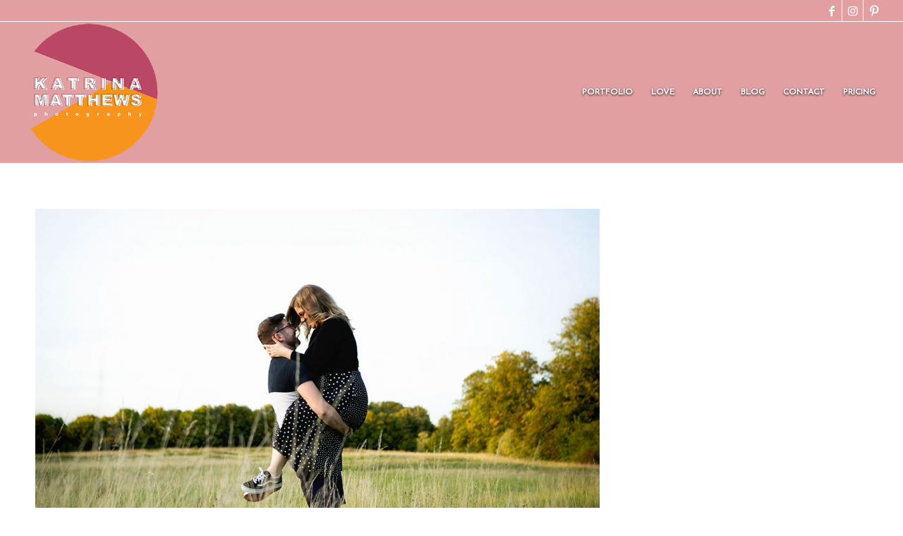

--- FILE ---
content_type: text/javascript
request_url: https://katrinamatthewsphotography.co.uk/wp-content/uploads/dynamic_avia/avia-head-scripts-7ad3d58092a32d4b0bebec4b48182fcd---656fa01d8d1b9.js
body_size: 441
content:
;var aviaJS=aviaJS||{};(function(){'use strict';if(!aviaJS.aviaJSHelpers){class aviaJSHelpers{constructor(){};debounce(callback,wait,immediate){var i;return function(){var e=this,t=arguments,l=function(){i=null;if(!immediate){callback.apply(e,t)}},a=immediate&&!i;clearTimeout(i);i=setTimeout(l,wait);if(a){callback.apply(e,t)}}}};aviaJS.aviaJSHelpers=new aviaJSHelpers()};if(!aviaJS.aviaPlugins){class aviaPlugins{plugins=[];defaultPlugin={classFactory:null,selector:''};constructor(){this.plugins=[]};register(classFactory,selector){if('function'!=typeof classFactory){return!1};let newPlugin=Object.assign({},this.defaultPlugin);if('string'!=typeof selector){selector='body'};newPlugin.classFactory=classFactory;newPlugin.selector=selector;this.plugins.push(newPlugin);this.check_bind()};check_bind(){if(document.readyState==='complete'){this.bind_plugins()}
else{document.addEventListener('readystatechange',this.bind_plugins.bind(this))}};bind_plugins(e){if(document.readyState!=='complete'){return};let plugins=this.plugins;this.plugins=[];for(let plugin of plugins){let elements=document.querySelectorAll(plugin.selector);for(let element of elements){plugin.classFactory(element)}}}};aviaJS.aviaPlugins=new aviaPlugins()}})();